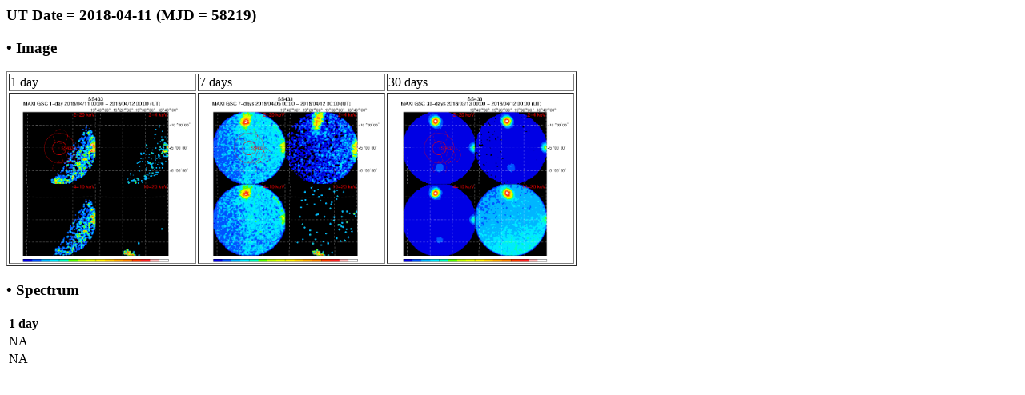

--- FILE ---
content_type: text/html; charset=UTF-8
request_url: http://maxi.riken.jp/pubdata/v7.6l/J1911+049/gimgspec_mjd58219.html
body_size: 898
content:
<!DOCTYPE HTML PUBLIC "-//IETF//DTD HTML//EN">
<meta http-equiv="Content-Type" content="text/html; charset=utf-8">
<html>
<head>
<title>MAXI GSC Monitoring of SS 433, V1343 Aql</title>
</head>

<body>
<h3>UT Date = 2018-04-11 (MJD = 58219)</h3>
<h3> &bull; Image </h3> 
<table border=1>
  <tr>
    <td>1 day</td><td>7 days</td><td>30 days</td>
  </tr>
  <tr>
    <td><a href="gscimg_mjd58219.gif"><img src="gscimg_mjd58219.gif" width="230" height="210"></a></td>
    <td><a href="gscsum_mjd58213_58219.gif"><img src="gscsum_mjd58213_58219.gif" width="230" height="210"></a></td>
    <td><a href="gscsum_mjd58190_58219.gif"><img src="gscsum_mjd58190_58219.gif" width="230" height="210"></a></td>
  </tr>
</table>
<h3> &bull; Spectrum </h3>
    <table border=0>
      <tr>
	<th>1 day</th>
      </tr>
      <tr>
      <td>NA</td>
      </tr>
      <tr>
      <td>NA</td>
      </tr>
</body>
</html>

